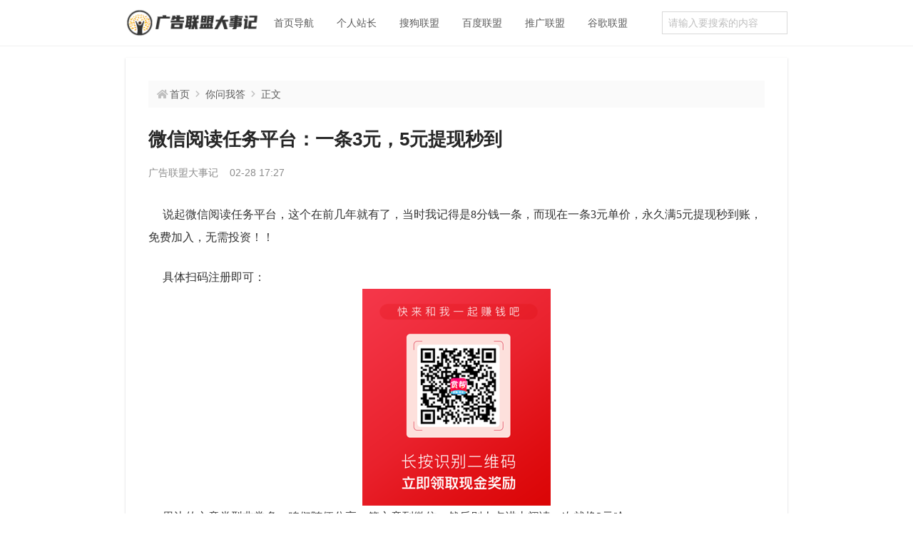

--- FILE ---
content_type: text/html; charset=UTF-8
request_url: http://www.shukoe.com/post-2077.html
body_size: 3933
content:
<!DOCTYPE html>
<html lang="zh">
<head>
    <meta charset="UTF-8">
    <meta name="viewport" content="width=device-width, initial-scale=1.0">
    <title>微信阅读任务平台：一条3元，5元提现秒到 - 广告联盟大事记</title>
	<meta name="description" content="说起微信阅读任务平台，这...">
    <meta name="keywords" content=",微信阅读任务平台">

    <!-- Set render engine for 360 browser -->
    <meta name="renderer" content="webkit">

    <!-- No Baidu Siteapp -->
    <meta http-equiv="Cache-Control" content="no-transform">
    <meta http-equiv="Cache-Control" content="no-siteapp">
    <link rel="icon" type="image/png" href="http://www.shukoe.com/content/templates/yuqu/images/favicon.ico">
	<script src="http://www.shukoe.com/content/templates/yuqu/js/leon.js"></script>
    <link rel="stylesheet" href="http://www.shukoe.com/content/templates/yuqu/css/xui.css?v=1.1.0">
    </head>
<body>
    <header class="header">
        <div class="container">
            <div class="row">
                <div class="col-12">
                    <a class="header-logo" href="http://www.shukoe.com/" title="广告联盟大事记"><img src="http://www.shukoe.com/content/templates/yuqu/images/logo.png" alt="广告联盟大事记"></a>
                    <div class="header-nav">
                        <span class="J_toggle_nav nav-bar"><i class="fa fa-bars"></i></span>
                        <div class="J_nav nav-list d-none">    <ul class="nav">
                <li class="item">
            <a href="http://www.shukoe.com/" >首页导航</a>
                                </li>
                <li class="item">
            <a href="http://www.shukoe.com/sort/zz" >个人站长</a>
                                </li>
                <li class="item">
            <a href="http://www.shukoe.com/sort/sglm" >搜狗联盟</a>
                                </li>
                <li class="item">
            <a href="http://www.shukoe.com/sort/baidulm" >百度联盟</a>
                                </li>
                <li class="item">
            <a href="http://www.shukoe.com/sort/tglm" >推广联盟</a>
                                </li>
                <li class="item">
            <a href="http://www.shukoe.com/sort/google" >谷歌联盟</a>
                                </li>
            </ul>
    </div>
                    </div>
                    <div class="header-search">
                        <span class="J_toggle_search search-bar"><i class="fa fa-search"></i></span>
                        <div class="J_search search-list d-none">
                            <form action="http://www.shukoe.com/index.php" method="GET">
                                <input type="text" name="keyword" class="input" placeholder="请输入要搜索的内容">
                            </form>
                        </div>
                    </div>
                </div>
            </div>
        </div>
    </header>
<div class="container">
    <div class="row">
        <div class="col-12">
            <main class="main">
                <div class="page-breadcrumb d-none d-lg-flex">
                    <i class="fa fa-home-fill"></i>
                    <a href="http://www.shukoe.com/" title="返回首页">首页</a>
                    <i class="fa fa-angle-right"></i>
                    <a href="http://www.shukoe.com/sort/question">你问我答</a><i class="fa fa-angle-right"></i>                    <em>正文</em>
                </div>
                <article>
                    <h2 class="echo-title">微信阅读任务平台：一条3元，5元提现秒到</h2>
                    <div class="echo-meta">
                        <span>广告联盟大事记</span>
                        <span>02-28 17:27</span>
                                            </div>
                    <div class="echo-article"><span style="line-height:2;color:#333333;font-size:16px;font-family:'Microsoft YaHei';">&nbsp; &nbsp; &nbsp;说起微信阅读任务平台，这个在前几年就有了，当时我记得是8分钱一条，而现在一条3元单价，永久满5元提现秒到账，免费加入，无需投资！！</span><br />
<br />
<span style="line-height:2;color:#333333;font-size:16px;font-family:'Microsoft YaHei';">&nbsp; &nbsp; &nbsp;具体扫码注册即可：</span><br />
<div style="text-align:center;">
	<img src="http://www.shukoe.com/content/uploadfile/202004/4a471587531603.png" alt="" /><br />
</div>
<span style="line-height:2;color:#333333;font-size:16px;font-family:'Microsoft YaHei';">&nbsp; &nbsp; &nbsp;里边的文章类型非常多，咱们随便分享一篇文章到微信，然后别人点进去阅读一次就挣3元哈。</span><br />
<br />
<span style="line-height:2;color:#333333;font-size:16px;font-family:'Microsoft YaHei';">&nbsp; &nbsp; &nbsp;有人好奇是怎么挣钱的，我说下原理，主要是分享文章到微信里，别人点进去文章会有广告，咱们不用去管广告，只要人进去哪怕你假装滑动一下，停留十几秒就可以了。</span><br />
<div style="text-align:center;">
	<img src="http://www.shukoe.com/content/uploadfile/202010/4a471602558658.png" alt="微信阅读任务平台：一条3元，5元提现秒到" width="336" height="593" title="微信阅读任务平台：一条3元，5元提现秒到" align="" />
</div>
<span style="line-height:2;color:#333333;font-size:16px;font-family:'Microsoft YaHei';">&nbsp; &nbsp; &nbsp;微信阅读任务平台是靠广告挣钱的，平台再给咱们分润广告费，就是这么简单哈。</span><br />
<br />
<span style="line-height:2;color:#333333;font-size:16px;font-family:'Microsoft YaHei';">&nbsp; &nbsp; &nbsp;全程无需任何投资，门槛也很低不用担心什么，我已经在这个平台提现有几千元了，个人觉得还是很靠谱的。下图是我刚提现截图：</span><br />
<div style="text-align:center;">
	<a target="_blank" href="http://www.shukoe.com/content/uploadfile/202102/4a471614504489.png" id="ematt:6052"><img src="http://www.shukoe.com/content/uploadfile/202102/4a471614504489.png" title="微信阅读任务平台：一条3元，5元提现秒到" alt="微信阅读任务平台：一条3元，5元提现秒到" border="0" width="299" height="296" align="" /></a>
</div>
<span style="line-height:2;color:#333333;font-size:16px;font-family:'Microsoft YaHei';">&nbsp; &nbsp; &nbsp;当然这一条3元只针对一个好友，也就是一次性的计费，后续他重复阅读就没有收益了。提现方面也很低，最低就是5元起步，我们只要随便找2个人阅读下就能提现了，就是这么easy呢。</span><br />
<br />
<span style="line-height:2;color:#333333;font-size:16px;font-family:'Microsoft YaHei';">&nbsp; &nbsp; &nbsp;如果你还在寻找微信阅读任务平台，不妨试试本文这个，亲测靠谱，现在这个年头谁微信还没有几百人了，所以找人一测试你就知道真假了，5元提现秒到账，你吃不了亏！</span><br />
<span style="line-height:2;"></span></div>
                    <div class="echo-tag"><span>标签：</span><a class="btn btn-outline-default mr-2" href="http://www.shukoe.com/tag/%E5%BE%AE%E4%BF%A1%E9%98%85%E8%AF%BB%E4%BB%BB%E5%8A%A1%E5%B9%B3%E5%8F%B0">微信阅读任务平台</a></div>
                                        <div class="echo-neighbor d-none d-lg-block"><a href="http://www.shukoe.com/post-2078.html"><span>上一篇：</span>微信接单任务群靠谱吗？给大家说一个正规副业！</a><a href="http://www.shukoe.com/post-2076.html"><span>下一篇：</span>货拉拉和送外卖那个挣钱多？「来看这3点」</a></div>
					<div class="echo-app d-lg-none">
                        <h4 class="page-title">最新赚钱小副业</h4>
                        <ul>
                            <li>
                                <img src="http://www.shukoe.com/content/templates/yuqu/images/widget/qxz.png" alt="logo">
                                <div class="d-flex flex-column flex-grow-1 px-2">
                                    <div class="d-flex justify-content-start align-items-center mb-1">
                                        <h4>趣闲赚</h4>
                                        <span>必做</span>
                                    </div>
                                    <p>做小任务 1元提现秒到</p>
                                </div>
                                <a class="stretched-link" rel="nofollow" href="http://www.shukoe.com/post-2088.html">点击进入</a>
                            </li>
							<li>
                                <img src="http://www.shukoe.com/ad/a/btc.png" alt="logo">
                                <div class="d-flex flex-column flex-grow-1 px-2">
                                    <div class="d-flex justify-content-start align-items-center mb-1">
                                        <h4>比特币</h4>
                                        
                                    </div>
                                    <p>数字资产 你可以拥有一点</p>
                                </div>
                                <a class="stretched-link" rel="nofollow" href="https://www.firgrouxywebb.com/join/5316353">点我有礼</a>
                            </li>
                            <li>
                                <img src="http://www.shukoe.com/content/templates/yuqu/images/widget/sbz.png" alt="logo">
                                <div class="d-flex flex-column flex-grow-1 px-2">
                                    <div class="d-flex justify-content-start align-items-center mb-1">
                                        <h4>赏帮赚</h4>
                                        <span>火爆</span>
                                    </div>
                                    <p>每单试玩奖励0.8-6元</p>
                                </div>
                                <a class="stretched-link" rel="nofollow" href="http://www.shukoe.com/post-2476.html">点击注册</a>
                            </li>
                        </ul>
                    </div>                    
                    <div class="echo-readmore"><h4 class="page-title">继续阅读</h4><ul>                <li><span class="page-dot"></span><a href="http://www.shukoe.com/post-525.html">网络挂机赚钱是真的吗？真实经历告诉你有多辛苦</a></li>
                                <li><span class="page-dot"></span><a href="http://www.shukoe.com/post-526.html">未来的广告联盟环境会因作弊而恶化吗？</a></li>
                                <li><span class="page-dot"></span><a href="http://www.shukoe.com/post-527.html">看广告赚钱的微信小程序：新品体验师</a></li>
                                <li><span class="page-dot"></span><a href="http://www.shukoe.com/post-528.html">如何成为一个作者？</a></li>
                                <li><span class="page-dot"></span><a href="http://www.shukoe.com/post-529.html">众人帮手机赚钱靠谱吗?兼职库日赚几十上百的玩法</a></li>
                                <li><span class="page-dot"></span><a href="http://www.shukoe.com/post-530.html">别活成自己曾经厌恶的人</a></li>
                                <li><span class="page-dot"></span><a href="http://www.shukoe.com/post-531.html">做国外广告联盟赚美刀的5大类项目</a></li>
                </ul></div>                                                        </article>
            </main>
        </div>
    </div>
</div>
    <footer class="footer">
        <div class="container">
            <div class="row">
                <div class="col-12">
                    <div class="footer-wrap">
                        <div class="footer-main">
                            <a rel="nofollow" class="mr-3" href="http://www.shukoe.com" target="_blank">广告联盟</a>
                            <a rel="nofollow" class="mr-3" href="http://www.shukoe.com" target="_blank">点击广告联盟</a>
                            <a rel="nofollow" class="mr-3" href="http://www.shukoe.com/about" target="_blank">关于我们</a>
                            <a rel="nofollow" class="mr-3" href="https://beian.miit.gov.cn" target="_blank">陕ICP备16015507号</a>
                        </div>
                        <div class="text-light">&copy;广告联盟大事记</div>
                    </div>
                    <span class="footer-backtop"><i class="fa fa-arrow-to-top"></i></span>
                </div>
            </div>
        </div>
    </footer>
        <script>
        (function() {
            // 手机界面头部菜单
            $('.J_toggle_nav').on('click', function() {
                $('.J_nav').toggleClass('d-none');
                $('.J_search').addClass('d-none');
            });
            $('.J_toggle_search').on('click', function() {
                $('.J_search').toggleClass('d-none');
                $('.J_nav').addClass('d-none');
            });
            // 返回顶部
            var back_top_btn = $('.footer-backtop');
            if (back_top_btn.length) {
                var scrollTimer;
                $(window).scroll(function() {
                    clearTimeout(scrollTimer);
                    scrollTimer = setTimeout(function() {
                        var scrollTop = $(this).scrollTop();
                        if (scrollTop > 400) {
                            back_top_btn.fadeIn();
                        } else {
                            back_top_btn.fadeOut();
                        }
                    }, 100);
                });
                back_top_btn.on('click', function(e) {
                    e.preventDefault();
                    $('body,html').animate({
                        scrollTop: 0
                    }, 400);
                });
            }
        })();
    </script>
<script>
var _hmt = _hmt || [];
(function() {
  var hm = document.createElement("script");
  hm.src = "https://hm.baidu.com/hm.js?bd31339b2c03455a2d7a035888ef6d92";
  var s = document.getElementsByTagName("script")[0]; 
  s.parentNode.insertBefore(hm, s);
})();
</script>

</body>
</html>


--- FILE ---
content_type: text/css
request_url: http://www.shukoe.com/content/templates/yuqu/css/xui.css?v=1.1.0
body_size: 8181
content:
*,*::before,*::after{box-sizing:border-box;}body{font-family:-apple-system,BlinkMacSystemFont,Segoe UI,Roboto,Hiragino Sans GB,Microsoft YaHei UI,Microsoft YaHei,Source Han Sans CN,sans-serif;font-size:14px;font-weight:400;line-height:22px;margin:0;text-align:left;color:#262626;background-color:#fff;-webkit-text-size-adjust:100%;-webkit-tap-highlight-color:rgba(0,0,0,0);}hr{margin-top:16px;margin-bottom:16px;color:inherit;border:0;background-color:rgba(32,33,36,0.16);}hr:not([size]){height:1px;}h1,h2,h3,h4,h5,h6{font-weight:500;margin-top:0;margin-bottom:0;}h1{font-size:36px;line-height:44px;}h2{font-size:24px;line-height:32px;}h3{font-size:20px;line-height:28px;}h4{font-size:16px;line-height:24px;}h5{font-size:14px;line-height:22px;}h6{font-size:12px;line-height:20px;}p{margin-top:0;margin-bottom:0;}abbr[title],abbr[data-original-title]{cursor:help;text-decoration:underline dotted;-webkit-text-decoration:underline dotted;-webkit-text-decoration-skip-ink:none;text-decoration-skip-ink:none;}address{font-style:normal;line-height:inherit;}ol,ul{margin-top:0;margin-bottom:0;padding-left:0;list-style:none;}dl{margin-top:0;margin-bottom:0;}dt{font-weight:400;}dd{margin-left:0;}blockquote{margin:0;}b,strong{font-weight:bolder;}small{font-size:.875em;}mark{padding:4px 8px;background-color:#fff1b8;}sub,sup{font-size:.75em;line-height:0;position:relative;vertical-align:baseline;}sub{bottom:-.25em;}sup{top:-.5em;}a{text-decoration:none;color:#262626;}a:hover{text-decoration:none;color:#0050b3;}a:not([href]):not([class]),a:not([href]):not([class]):hover{text-decoration:none;color:inherit;}pre,code,kbd,samp{font-family:SFMono-Regular,Menlo,Monaco,Consolas,"Liberation Mono","Courier New",monospace;font-size:1em;}pre{font-size:.875em;display:block;overflow:auto;margin-top:0;margin-bottom:0;}figure{margin:0;}img{vertical-align:middle;}svg{vertical-align:middle;}table{caption-side:bottom;border-spacing:0;border-collapse:collapse;}caption{padding-top:8px;padding-bottom:8px;text-align:left;color:#595959;}th{font-weight:400;padding:0;text-align:inherit;text-align:-webkit-match-parent;vertical-align:bottom;}td{padding:0;vertical-align:middle;}thead,tbody,tfoot,tr,td,th{border-width:0;border-style:solid;border-color:inherit;}label{display:inline-block;}button{border-radius:0;}button:focus{outline:0;}button,input,optgroup,select,textarea{font-family:inherit;font-size:inherit;line-height:inherit;margin:0;}button,select{text-transform:none;}[role='button']{cursor:pointer;}select{word-wrap:normal;}select:disabled{opacity:1;}[list]::-webkit-calendar-picker-indicator{display:none;}button,[type='button'],[type='reset'],[type='submit']{-webkit-appearance:button;}button:not(:disabled),[type='button']:not(:disabled),[type='reset']:not(:disabled),[type='submit']:not(:disabled){cursor:pointer;}::-moz-focus-inner{padding:0;border-style:none;}textarea{resize:vertical;}fieldset{min-width:0;margin:0;padding:0;border:0;}legend{font-size:16px;line-height:inherit;float:left;width:100%;margin:0;padding:0;}legend + *{clear:left;}::-webkit-datetime-edit-fields-wrapper,::-webkit-datetime-edit-text,::-webkit-datetime-edit-minute,::-webkit-datetime-edit-hour-field,::-webkit-datetime-edit-day-field,::-webkit-datetime-edit-month-field,::-webkit-datetime-edit-year-field{padding:0;}::-webkit-inner-spin-button{height:auto;}[type='search']{outline-offset:-2px;-webkit-appearance:textfield;}::-webkit-search-decoration{-webkit-appearance:none;}::-webkit-color-swatch-wrapper{padding:0;}::-webkit-file-upload-button{font:inherit;}::file-selector-button{font:inherit;}::-webkit-file-upload-button{font:inherit;-webkit-appearance:button;}output{display:inline-block;}iframe{border:0;}summary{display:list-item;cursor:pointer;}progress{vertical-align:baseline;}[hidden]{display:none !important;}::-moz-selection{color:#fff;background-color:#096dd9;text-shadow:none;}::selection{color:#fff;background-color:#096dd9;text-shadow:none;}::-webkit-scrollbar{width:8px;height:8px;}::-webkit-scrollbar-track{background-color:transparent;}::-webkit-scrollbar-thumb{border-radius:0;background-color:rgba(32,33,36,0.16);}::-webkit-scrollbar-thumb:hover{background:rgba(32,33,36,0.24);}@font-face{font-family:'iconfont';src:url("[data-uri]") format("woff2"),url("../fonts/iconfont.woff?v=1.0.0") format("woff");}.fa{font-family:iconfont !important;font-weight:normal;font-style:normal;font-variant:normal;line-height:1;display:inline-block;width:22px;text-align:center;text-transform:none;text-rendering:auto;-webkit-font-smoothing:antialiased;-moz-osx-font-smoothing:grayscale;}.fa-angle-right:before{content:'\e614';}.fa-arrow-to-top:before{content:'\e631';}.fa-bars:before{content:'\e63b';}.fa-home-fill:before{content:'\e75a';}.fa-search:before{content:'\e816';}.container{width:100%;margin-right:auto;margin-left:auto;padding-right:16px;padding-left:16px;}@media (min-width:576px){.container{max-width:540px;}}@media (min-width:768px){.container{max-width:720px;}}@media (min-width:992px){.container{max-width:960px;}}.row{display:flex;margin-right:-16px;margin-left:-16px;flex-wrap:wrap;}.col-1,.col-2,.col-3,.col-4,.col-5,.col-6,.col-7,.col-8,.col-9,.col-10,.col-11,.col-12,.col-sm-1,.col-sm-2,.col-sm-3,.col-sm-4,.col-sm-5,.col-sm-6,.col-sm-7,.col-sm-8,.col-sm-9,.col-sm-10,.col-sm-11,.col-sm-12,.col-md-1,.col-md-2,.col-md-3,.col-md-4,.col-md-5,.col-md-6,.col-md-7,.col-md-8,.col-md-9,.col-md-10,.col-md-11,.col-md-12,.col-lg-1,.col-lg-2,.col-lg-3,.col-lg-4,.col-lg-5,.col-lg-6,.col-lg-7,.col-lg-8,.col-lg-9,.col-lg-10,.col-lg-11,.col-lg-12{width:100%;max-width:100%;padding-right:16px;padding-left:16px;flex-shrink:0;}.col-1{width:8.3333333333%;}.col-2{width:16.6666666667%;}.col-3{width:25%;}.col-4{width:33.3333333333%;}.col-5{width:41.6666666667%;}.col-6{width:50%;}.col-7{width:58.3333333333%;}.col-8{width:66.6666666667%;}.col-9{width:75%;}.col-10{width:83.3333333333%;}.col-11{width:91.6666666667%;}.col-12{width:100%;}@media (min-width:576px){.col-sm-1{width:8.3333333333%;}.col-sm-2{width:16.6666666667%;}.col-sm-3{width:25%;}.col-sm-4{width:33.3333333333%;}.col-sm-5{width:41.6666666667%;}.col-sm-6{width:50%;}.col-sm-7{width:58.3333333333%;}.col-sm-8{width:66.6666666667%;}.col-sm-9{width:75%;}.col-sm-10{width:83.3333333333%;}.col-sm-11{width:91.6666666667%;}.col-sm-12{width:100%;}}@media (min-width:768px){.col-md-1{width:8.3333333333%;}.col-md-2{width:16.6666666667%;}.col-md-3{width:25%;}.col-md-4{width:33.3333333333%;}.col-md-5{width:41.6666666667%;}.col-md-6{width:50%;}.col-md-7{width:58.3333333333%;}.col-md-8{width:66.6666666667%;}.col-md-9{width:75%;}.col-md-10{width:83.3333333333%;}.col-md-11{width:91.6666666667%;}.col-md-12{width:100%;}}@media (min-width:992px){.col-lg-1{width:8.3333333333%;}.col-lg-2{width:16.6666666667%;}.col-lg-3{width:25%;}.col-lg-4{width:33.3333333333%;}.col-lg-5{width:41.6666666667%;}.col-lg-6{width:50%;}.col-lg-7{width:58.3333333333%;}.col-lg-8{width:66.6666666667%;}.col-lg-9{width:75%;}.col-lg-10{width:83.3333333333%;}.col-lg-11{width:91.6666666667%;}.col-lg-12{width:100%;}}.input::-moz-placeholder,.textarea::-moz-placeholder{opacity:1;}.input,.textarea{font:inherit;font-size:14px;width:100%;max-width:100%;margin:0;padding:0 8px;transition:.2s ease-in-out;transition-property:color,background-color,border;color:#262626;border:1px solid #d9d9d9;border-radius:0;background-color:#fff;-webkit-appearance:none;}.input{line-height:30px;display:inline-block;overflow:visible;height:32px;vertical-align:middle;}.textarea{min-height:81px;padding-top:8px;padding-bottom:8px;vertical-align:top;}.input:hover,.textarea:hover{border-color:#d9d9d9;}.input:focus,.textarea:focus{color:#262626;border-color:#096dd9;outline:0;background-color:#fff;}.input:disabled,.textarea:disabled{color:#bfbfbf;border-color:#d9d9d9;background-color:#fafafa;}.input::placeholder{color:#bfbfbf;}.textarea::placeholder{color:#bfbfbf;}.placeholder{color:#bfbfbf;}.btn{font-size:14px;font-weight:400;line-height:30px;display:inline-block;overflow:visible;height:32px;padding:0 16px;-moz-user-select:none;user-select:none;transition:.1s ease-in-out;transition-property:color,background-color,border-color;text-align:center;vertical-align:middle;white-space:nowrap;text-decoration:none;text-transform:none;color:inherit;border:1px solid transparent;border-radius:2px;background-color:transparent;-webkit-appearance:none;}.btn:not(:disabled),.btn:not(.disabled){cursor:pointer;}.btn:hover{text-decoration:none;}.btn:disabled,.btn.disabled{opacity:.8;}.btn:focus{outline:none;}.btn-default{color:#262626;border-color:#d9d9d9;background-color:#fafafa;}.btn-default:hover,.btn-default:focus{color:#262626;border-color:#096dd9;background-color:#f5f5f5;}.btn-default:active,.btn-default.active{color:#262626;border-color:#0050b3;background-color:#f0f0f0;}.btn-default:disabled,.btn-default.disabled{color:#262626;border-color:#bfbfbf;background-color:#fafafa;}.btn-primary{color:#fff;border-color:#096dd9;background-color:#096dd9;}.btn-primary:hover,.btn-primary:focus{color:#fff;border-color:#0050b3;background-color:#0050b3;}.btn-primary:active,.btn-primary.active{color:#fff;border-color:#003a8c;background-color:#003a8c;}.btn-primary:disabled,.btn-primary.disabled{color:#fff;border-color:#096dd9;background-color:#096dd9;}.btn-success{color:#fff;border-color:#12b886;background-color:#12b886;}.btn-success:hover,.btn-success:focus{color:#fff;border-color:#0ca678;background-color:#0ca678;}.btn-success:active,.btn-success.active{color:#fff;border-color:#099268;background-color:#099268;}.btn-success:disabled,.btn-success.disabled{color:#fff;border-color:#12b886;background-color:#12b886;}.btn-outline-default{color:#262626;border-color:#d9d9d9;background-color:#fff;}.btn-outline-default:hover,.btn-outline-default:focus{color:#262626;border-color:#69c0ff;background-color:#fafafa;}.btn-outline-default:active,.btn-outline-default.active{color:#262626;border-color:#69c0ff;background-color:#f5f5f5;}.btn-outline-default:disabled,.btn-outline-default.disabled{color:#262626;border-color:#d9d9d9;background-color:#fff;}.btn-outline-primary{color:#096dd9;border-color:#d9d9d9;background-color:#fff;}.btn-outline-primary:hover,.btn-outline-primary:focus{color:#096dd9;border-color:#69c0ff;background-color:#e6f7ff;}.btn-outline-primary:active,.btn-outline-primary.active{color:#096dd9;border-color:#69c0ff;background-color:#bae7ff;}.btn-outline-primary:disabled,.btn-outline-primary.disabled{color:#096dd9;border-color:#f0f0f0;background-color:#fff;}.btn-outline-success{color:#12b886;border-color:#d9d9d9;background-color:#fff;}.btn-outline-success:hover,.btn-outline-success:focus{color:#12b886;border-color:#63e6be;background-color:#e6fcf5;}.btn-outline-success:active,.btn-outline-success.active{color:#12b886;border-color:#63e6be;background-color:#c3fae8;}.btn-outline-success:disabled,.btn-outline-success.disabled{color:#12b886;border-color:#f0f0f0;background-color:#fff;}.btn-sm{line-height:26px;height:28px;padding:0 8px;}.btn-lg{line-height:34px;height:36px;padding:0 24px;}.clearfix::after{display:block;clear:both;content:'';}.link-light{color:#bfbfbf !important;}.link-light:hover,.link-light:focus{color:#0050b3 !important;}.link-default{color:#595959 !important;}.link-default:hover,.link-default:focus{color:#0050b3 !important;}.link-dark{color:#262626 !important;}.link-dark:hover,.link-dark:focus{color:#0050b3 !important;}.stretched-link::after{position:absolute;z-index:1;top:0;right:0;bottom:0;left:0;content:'';}.float-left{float:left !important;}.float-right{float:right !important;}.float-none{float:none !important;}@media (min-width:576px){.float-sm-left{float:left !important;}.float-sm-right{float:right !important;}.float-sm-none{float:none !important;}}@media (min-width:768px){.float-md-left{float:left !important;}.float-md-right{float:right !important;}.float-md-none{float:none !important;}}@media (min-width:992px){.float-lg-left{float:left !important;}.float-lg-right{float:right !important;}.float-lg-none{float:none !important;}}.d-inline{display:inline !important;}.d-inline-block{display:inline-block !important;}.d-block{display:block !important;}.d-flex{display:flex !important;}.d-inline-flex{display:inline-flex !important;}.d-none{display:none !important;}@media (min-width:576px){.d-sm-inline{display:inline !important;}.d-sm-inline-block{display:inline-block !important;}.d-sm-block{display:block !important;}.d-sm-flex{display:flex !important;}.d-sm-inline-flex{display:inline-flex !important;}.d-sm-none{display:none !important;}}@media (min-width:768px){.d-md-inline{display:inline !important;}.d-md-inline-block{display:inline-block !important;}.d-md-block{display:block !important;}.d-md-flex{display:flex !important;}.d-md-inline-flex{display:inline-flex !important;}.d-md-none{display:none !important;}}@media (min-width:992px){.d-lg-inline{display:inline !important;}.d-lg-inline-block{display:inline-block !important;}.d-lg-block{display:block !important;}.d-lg-flex{display:flex !important;}.d-lg-inline-flex{display:inline-flex !important;}.d-lg-none{display:none !important;}}@media print{.d-print-inline{display:inline !important;}.d-print-inline-block{display:inline-block !important;}.d-print-block{display:block !important;}.d-print-flex{display:flex !important;}.d-print-inline-flex{display:inline-flex !important;}.d-print-none{display:none !important;}}.shadow-sm{box-shadow:0 2px 1px -1px rgba(32,33,36,0.2),0 1px 1px 0 rgba(32,33,36,0.16),0 1px 3px 0 rgba(32,33,36,0.12) !important;}.shadow-base{box-shadow:0 3px 3px -2px rgba(32,33,36,0.2),0 3px 4px 0 rgba(32,33,36,0.16),0 1px 8px 0 rgba(32,33,36,0.12) !important;}.shadow-lg{box-shadow:0 4px 5px -2px rgba(32,33,36,0.2),0 7px 10px 1px rgba(32,33,36,0.16),0 2px 16px 1px rgba(32,33,36,0.12) !important;}.shadow-none{box-shadow:none !important;}.mw-100{max-width:100% !important;}.width-1{width:16px !important;}.width-2{width:32px !important;}.width-3{width:48px !important;}.width-4{width:64px !important;}.width-5{width:80px !important;}.width-6{width:96px !important;}.width-7{width:112px !important;}.width-8{width:128px !important;}.width-9{width:144px !important;}.width-10{width:160px !important;}.width-20{width:320px !important;}.width-30{width:480px !important;}.width-40{width:640px !important;}.width-50{width:800px !important;}.width-60{width:960px !important;}.mh-100{max-height:100% !important;}.height-1{height:16px !important;}.height-2{height:32px !important;}.height-3{height:48px !important;}.height-4{height:64px !important;}.height-5{height:80px !important;}.height-6{height:96px !important;}.height-7{height:112px !important;}.height-8{height:128px !important;}.height-9{height:144px !important;}.height-10{height:160px !important;}.height-20{height:320px !important;}.height-30{height:480px !important;}.height-40{height:640px !important;}.height-50{height:800px !important;}.height-60{height:960px !important;}.flex-fill{flex:1 1 auto !important;}.flex-row{flex-direction:row !important;}.flex-column{flex-direction:column !important;}.flex-row-reverse{flex-direction:row-reverse !important;}.flex-column-reverse{flex-direction:column-reverse !important;}.flex-grow-0{flex-grow:0 !important;}.flex-grow-1{flex-grow:1 !important;}.flex-shrink-0{flex-shrink:0 !important;}.flex-shrink-1{flex-shrink:1 !important;}.flex-wrap{flex-wrap:wrap !important;}.flex-nowrap{flex-wrap:nowrap !important;}.flex-wrap-reverse{flex-wrap:wrap-reverse !important;}.justify-content-start{justify-content:flex-start !important;}.justify-content-end{justify-content:flex-end !important;}.justify-content-center{justify-content:center !important;}.justify-content-between{justify-content:space-between !important;}.justify-content-around{justify-content:space-around !important;}.justify-content-evenly{justify-content:space-evenly !important;}.align-items-start{align-items:flex-start !important;}.align-items-end{align-items:flex-end !important;}.align-items-center{align-items:center !important;}.align-items-baseline{align-items:baseline !important;}.align-items-stretch{align-items:stretch !important;}@media (min-width:576px){.flex-sm-fill{flex:1 1 auto !important;}.flex-sm-row{flex-direction:row !important;}.flex-sm-column{flex-direction:column !important;}.flex-sm-row-reverse{flex-direction:row-reverse !important;}.flex-sm-column-reverse{flex-direction:column-reverse !important;}.flex-sm-grow-0{flex-grow:0 !important;}.flex-sm-grow-1{flex-grow:1 !important;}.flex-sm-shrink-0{flex-shrink:0 !important;}.flex-sm-shrink-1{flex-shrink:1 !important;}.flex-sm-wrap{flex-wrap:wrap !important;}.flex-sm-nowrap{flex-wrap:nowrap !important;}.flex-sm-wrap-reverse{flex-wrap:wrap-reverse !important;}.justify-content-sm-start{justify-content:flex-start !important;}.justify-content-sm-end{justify-content:flex-end !important;}.justify-content-sm-center{justify-content:center !important;}.justify-content-sm-between{justify-content:space-between !important;}.justify-content-sm-around{justify-content:space-around !important;}.justify-content-sm-evenly{justify-content:space-evenly !important;}.align-items-sm-start{align-items:flex-start !important;}.align-items-sm-end{align-items:flex-end !important;}.align-items-sm-center{align-items:center !important;}.align-items-sm-baseline{align-items:baseline !important;}.align-items-sm-stretch{align-items:stretch !important;}}@media (min-width:768px){.flex-md-fill{flex:1 1 auto !important;}.flex-md-row{flex-direction:row !important;}.flex-md-column{flex-direction:column !important;}.flex-md-row-reverse{flex-direction:row-reverse !important;}.flex-md-column-reverse{flex-direction:column-reverse !important;}.flex-md-grow-0{flex-grow:0 !important;}.flex-md-grow-1{flex-grow:1 !important;}.flex-md-shrink-0{flex-shrink:0 !important;}.flex-md-shrink-1{flex-shrink:1 !important;}.flex-md-wrap{flex-wrap:wrap !important;}.flex-md-nowrap{flex-wrap:nowrap !important;}.flex-md-wrap-reverse{flex-wrap:wrap-reverse !important;}.justify-content-md-start{justify-content:flex-start !important;}.justify-content-md-end{justify-content:flex-end !important;}.justify-content-md-center{justify-content:center !important;}.justify-content-md-between{justify-content:space-between !important;}.justify-content-md-around{justify-content:space-around !important;}.justify-content-md-evenly{justify-content:space-evenly !important;}.align-items-md-start{align-items:flex-start !important;}.align-items-md-end{align-items:flex-end !important;}.align-items-md-center{align-items:center !important;}.align-items-md-baseline{align-items:baseline !important;}.align-items-md-stretch{align-items:stretch !important;}}@media (min-width:992px){.flex-lg-fill{flex:1 1 auto !important;}.flex-lg-row{flex-direction:row !important;}.flex-lg-column{flex-direction:column !important;}.flex-lg-row-reverse{flex-direction:row-reverse !important;}.flex-lg-column-reverse{flex-direction:column-reverse !important;}.flex-lg-grow-0{flex-grow:0 !important;}.flex-lg-grow-1{flex-grow:1 !important;}.flex-lg-shrink-0{flex-shrink:0 !important;}.flex-lg-shrink-1{flex-shrink:1 !important;}.flex-lg-wrap{flex-wrap:wrap !important;}.flex-lg-nowrap{flex-wrap:nowrap !important;}.flex-lg-wrap-reverse{flex-wrap:wrap-reverse !important;}.justify-content-lg-start{justify-content:flex-start !important;}.justify-content-lg-end{justify-content:flex-end !important;}.justify-content-lg-center{justify-content:center !important;}.justify-content-lg-between{justify-content:space-between !important;}.justify-content-lg-around{justify-content:space-around !important;}.justify-content-lg-evenly{justify-content:space-evenly !important;}.align-items-lg-start{align-items:flex-start !important;}.align-items-lg-end{align-items:flex-end !important;}.align-items-lg-center{align-items:center !important;}.align-items-lg-baseline{align-items:baseline !important;}.align-items-lg-stretch{align-items:stretch !important;}}.m-0{margin:0 !important;}.m-1{margin:4px !important;}.m-2{margin:8px !important;}.m-3{margin:16px !important;}.m-4{margin:24px !important;}.m-5{margin:32px !important;}.m-auto{margin:auto !important;}.mx-0{margin-right:0 !important;margin-left:0 !important;}.mx-1{margin-right:4px !important;margin-left:4px !important;}.mx-2{margin-right:8px !important;margin-left:8px !important;}.mx-3{margin-right:16px !important;margin-left:16px !important;}.mx-4{margin-right:24px !important;margin-left:24px !important;}.mx-5{margin-right:32px !important;margin-left:32px !important;}.mx-auto{margin-right:auto !important;margin-left:auto !important;}.my-0{margin-top:0 !important;margin-bottom:0 !important;}.my-1{margin-top:4px !important;margin-bottom:4px !important;}.my-2{margin-top:8px !important;margin-bottom:8px !important;}.my-3{margin-top:16px !important;margin-bottom:16px !important;}.my-4{margin-top:24px !important;margin-bottom:24px !important;}.my-5{margin-top:32px !important;margin-bottom:32px !important;}.my-auto{margin-top:auto !important;margin-bottom:auto !important;}.mt-0{margin-top:0 !important;}.mt-1{margin-top:4px !important;}.mt-2{margin-top:8px !important;}.mt-3{margin-top:16px !important;}.mt-4{margin-top:24px !important;}.mt-5{margin-top:32px !important;}.mt-auto{margin-top:auto !important;}.mr-0{margin-right:0 !important;}.mr-1{margin-right:4px !important;}.mr-2{margin-right:8px !important;}.mr-3{margin-right:16px !important;}.mr-4{margin-right:24px !important;}.mr-5{margin-right:32px !important;}.mr-auto{margin-right:auto !important;}.mb-0{margin-bottom:0 !important;}.mb-1{margin-bottom:4px !important;}.mb-2{margin-bottom:8px !important;}.mb-3{margin-bottom:16px !important;}.mb-4{margin-bottom:24px !important;}.mb-5{margin-bottom:32px !important;}.mb-auto{margin-bottom:auto !important;}.ml-0{margin-left:0 !important;}.ml-1{margin-left:4px !important;}.ml-2{margin-left:8px !important;}.ml-3{margin-left:16px !important;}.ml-4{margin-left:24px !important;}.ml-5{margin-left:32px !important;}.ml-auto{margin-left:auto !important;}.p-0{padding:0 !important;}.p-1{padding:4px !important;}.p-2{padding:8px !important;}.p-3{padding:16px !important;}.p-4{padding:24px !important;}.p-5{padding:32px !important;}.px-0{padding-right:0 !important;padding-left:0 !important;}.px-1{padding-right:4px !important;padding-left:4px !important;}.px-2{padding-right:8px !important;padding-left:8px !important;}.px-3{padding-right:16px !important;padding-left:16px !important;}.px-4{padding-right:24px !important;padding-left:24px !important;}.px-5{padding-right:32px !important;padding-left:32px !important;}.py-0{padding-top:0 !important;padding-bottom:0 !important;}.py-1{padding-top:4px !important;padding-bottom:4px !important;}.py-2{padding-top:8px !important;padding-bottom:8px !important;}.py-3{padding-top:16px !important;padding-bottom:16px !important;}.py-4{padding-top:24px !important;padding-bottom:24px !important;}.py-5{padding-top:32px !important;padding-bottom:32px !important;}.pt-0{padding-top:0 !important;}.pt-1{padding-top:4px !important;}.pt-2{padding-top:8px !important;}.pt-3{padding-top:16px !important;}.pt-4{padding-top:24px !important;}.pt-5{padding-top:32px !important;}.pr-0{padding-right:0 !important;}.pr-1{padding-right:4px !important;}.pr-2{padding-right:8px !important;}.pr-3{padding-right:16px !important;}.pr-4{padding-right:24px !important;}.pr-5{padding-right:32px !important;}.pb-0{padding-bottom:0 !important;}.pb-1{padding-bottom:4px !important;}.pb-2{padding-bottom:8px !important;}.pb-3{padding-bottom:16px !important;}.pb-4{padding-bottom:24px !important;}.pb-5{padding-bottom:32px !important;}.pl-0{padding-left:0 !important;}.pl-1{padding-left:4px !important;}.pl-2{padding-left:8px !important;}.pl-3{padding-left:16px !important;}.pl-4{padding-left:24px !important;}.pl-5{padding-left:32px !important;}.font-monospace{font-family:SFMono-Regular,Menlo,Monaco,Consolas,"Liberation Mono","Courier New",monospace !important;}.fs-0{font-size:0;line-height:0;}.fs-1{font-size:36px;line-height:44px;}.fs-2{font-size:24px;line-height:32px;}.fs-3{font-size:20px;line-height:28px;}.fs-4{font-size:16px;line-height:24px;}.fs-5{font-size:14px;line-height:22px;}.fs-6{font-size:12px;line-height:20px;}.fst-italic{font-style:italic !important;}.fst-normal{font-style:normal !important;}.fw-lighter{font-weight:100 !important;}.fw-light{font-weight:300 !important;}.fw-normal{font-weight:400 !important;}.fw-bold{font-weight:700 !important;}.fw-bolder{font-weight:900 !important;}.lh-sm{line-height:28px !important;}.lh-base{line-height:32px !important;}.lh-lg{line-height:36px !important;}.text-left{text-align:left !important;}.text-right{text-align:right !important;}.text-center{text-align:center !important;}@media (min-width:576px){.text-sm-left{text-align:left !important;}.text-sm-right{text-align:right !important;}.text-sm-center{text-align:center !important;}}@media (min-width:768px){.text-md-left{text-align:left !important;}.text-md-right{text-align:right !important;}.text-md-center{text-align:center !important;}}@media (min-width:992px){.text-lg-left{text-align:left !important;}.text-lg-right{text-align:right !important;}.text-lg-center{text-align:center !important;}}.text-wrap{white-space:normal !important;}.text-nowrap{white-space:nowrap !important;}.text-break{word-wrap:break-word !important;word-break:break-word !important;}.text-white{color:#fff !important;}.text-light{color:#8c8c8c !important;}.text-default{color:#595959 !important;}.text-dark{color:#262626 !important;}.text-primary{color:#096dd9 !important;}.text-success{color:#12b886 !important;}.text-warning{color:#d48806 !important;}.text-danger{color:#cf1322 !important;}.text-reset{color:inherit !important;}.bg-white{background-color:#fff !important;}.bg-light{background-color:#fafafa !important;}.bg-default{background-color:#f5f5f5 !important;}.bg-dark{background-color:#f0f0f0 !important;}.bg-primary{background-color:#096dd9 !important;}.bg-success{background-color:#12b886 !important;}.bg-warning{background-color:#d48806 !important;}.bg-danger{background-color:#cf1322 !important;}.bg-transparent{background-color:transparent !important;}.rounded-0{border-radius:0 !important;}.rounded-sm{border-radius:2px !important;}.rounded-base{border-radius:4px !important;}.rounded-lg{border-radius:8px !important;}.rounded-circle{border-radius:50% !important;}.rounded-pill{border-radius:640px !important;}.main{margin:16px auto;}.page-breadcrumb{margin-bottom:16px;}.log-list{margin-bottom:16px;padding-bottom:16px;}.twitter{margin-bottom:16px;}.twitter li{margin-bottom:16px;padding-bottom:16px;}@media (min-width:992px){.main{padding:32px 32px;box-shadow:0 2px 1px -1px rgba(32,33,36,0.2),0 1px 1px 0 rgba(32,33,36,0.16),0 1px 3px 0 rgba(32,33,36,0.12);}.page-breadcrumb{margin-bottom:24px;}.log-list{margin-bottom:24px;padding-bottom:24px;}.twitter{margin-bottom:24px;}.twitter li{margin-bottom:24px;padding-bottom:24px;}}.header{width:100%;border-bottom:1px solid #f0f0f0;}.header-logo{display:flex;float:left;overflow:hidden;width:192px;height:64px;justify-content:start;align-items:center;}.header-logo img{max-width:100%;height:auto;}.header-nav{display:flex;justify-content:start;align-items:center;}.header-search{display:flex;justify-content:start;align-items:center;}@media (max-width:991px){.header-nav{float:right;margin-top:16px;}.header-nav .nav-bar{display:flex;width:32px;height:32px;justify-content:center;align-items:center;}.header-nav .nav-list{position:absolute;z-index:11;top:64px;right:0;left:0;padding:16px 32px;background-color:#fff;box-shadow:0 2px 4px rgba(32,33,36,0.16);}.header-nav .nav{border-bottom:1px solid #f5f5f5;}.header-nav .item{border-top:1px solid #f5f5f5;}.header-nav .item a{line-height:36px;color:#595959;}.header-nav .item a:hover{color:#262626;}.header-nav .sub-item a{padding-left:2em;}.header-search{float:right;margin-top:16px;}.header-search .search-bar{display:flex;width:32px;height:32px;justify-content:center;align-items:center;}.header-search .search-list{position:absolute;z-index:11;top:64px;right:0;left:0;padding:16px 32px;background-color:#fff;box-shadow:0 2px 4px rgba(32,33,36,0.16);}}@media (min-width:992px){.header-nav{float:left;margin-top:20px;}.header-nav .nav-bar{display:none;}.header-nav .nav-list{display:block !important;}.header-nav .nav{display:flex;}.header-nav .item{position:relative;display:flex;}.header-nav .item:hover .sub-nav{display:block;}.header-nav .item a{line-height:24px;display:flex;padding:0 16px;text-decoration:none;color:#595959;justify-content:center;align-items:center;}.header-nav .item a:hover{color:#262626;}.header-nav .sub-nav{position:absolute;z-index:11;top:24px;left:50%;display:none;padding:8px 0;transform:translateX(-50%);background-color:#fff;box-shadow:0 2px 1px -1px rgba(32,33,36,0.2),0 1px 1px 0 rgba(32,33,36,0.16),0 1px 3px 0 rgba(32,33,36,0.12);}.header-nav .sub-item a{line-height:32px;display:flex;min-width:128px;justify-content:center;align-items:center;}.header-search{float:right;margin-top:16px;margin-left:16px;}.header-search .search-bar{display:none;}.header-search .search-list{display:block !important;width:176px;}}.footer{line-height:24px;width:100%;padding:16px 0;}.footer a{color:#8c8c8c;}.footer a:hover{color:#262626;}.footer .footer-backtop{line-height:36px;position:fixed;z-index:11;right:16px;bottom:48px;display:none;width:36px;height:36px;text-align:center;border-radius:50%;background-color:#fff;box-shadow:0 2px 1px -1px rgba(32,33,36,0.2),0 1px 1px 0 rgba(32,33,36,0.16),0 1px 3px 0 rgba(32,33,36,0.12);}@media (max-width:991px){.footer-wrap{display:flex;justify-content:center;align-items:center;}.footer-main{display:none;}}@media (min-width:992px){.footer-wrap{display:flex;justify-content:space-between;align-items:center;}.footer-main{display:flex;justify-content:start;align-items:center;}}.page-breadcrumb{display:flex;padding:8px;color:#595959;background-color:#fafafa;justify-content:start;align-items:center;}.page-breadcrumb a{color:#595959;}.page-breadcrumb a:hover{color:#0050b3;}.page-breadcrumb i{color:#bfbfbf;}.page-breadcrumb em{font-style:normal;}.page-pagination{display:flex;flex-wrap:wrap;justify-content:center;align-items:center;}.page-pagination a,.page-pagination span{display:flex;width:32px;height:32px;margin:4px;border-radius:50%;justify-content:center;align-items:center;}.page-pagination a{color:#595959;background-color:#fafafa;}.page-pagination a:hover{color:#fff;background-color:#096dd9;}.page-pagination span{color:#fff;background-color:#096dd9;}.page-title{line-height:32px;position:relative;margin-bottom:16px;border-bottom:1px solid #f5f5f5;}.page-title::after{position:absolute;bottom:-1px;left:0;width:96px;height:1px;content:'';background-color:#096dd9;}.page-img{display:block;background-repeat:no-repeat;background-position:center center;background-size:cover;}.page-img img{width:100%;height:auto;}.page-dot{display:inline-block;width:3px;height:3px;margin-right:8px;margin-left:8px;background-color:#8c8c8c;}.page-top{font-size:12px;font-style:normal;line-height:14px;display:block;width:14px;height:14px;text-align:center;color:#fff;border-radius:2px;}.log-list{border-bottom:1px solid #f5f5f5;}@media (max-width:991px){.log-list .list-left{float:left;width:100%;}.log-list .list-cont{display:flex;height:64px;margin-right:72px;align-items:center;}.log-list .list-right{position:relative;float:right;width:64px;margin-left:-64px;}.log-list .list-title{font-size:16px;line-height:24px;overflow:hidden;max-height:48px;}.log-list .list-excerpt{display:none;}.log-list .list-meta{display:none;}.log-list .list-thumb{width:64px;}}@media (min-width:992px){.log-list .list-left{float:left;width:100%;}.log-list .list-cont{margin-right:176px;}.log-list .list-right{position:relative;float:right;width:160px;margin-left:-160px;}.log-list .list-title{font-size:16px;font-weight:700;line-height:24px;overflow:hidden;height:24px;margin-bottom:8px;white-space:nowrap;text-overflow:ellipsis;}.log-list .list-excerpt{line-height:22px;overflow:hidden;height:44px;max-height:44px;margin-bottom:8px;color:#8c8c8c;}.log-list .list-meta{display:flex;color:#8c8c8c;justify-content:start;align-items:center;}.log-list .list-thumb{width:160px;margin-top:3px;border-radius:4px;}}.echo-title{font-weight:700;margin-bottom:16px;}@media (max-width:991px){.echo-title{font-size:20px;line-height:28px;}}@media (min-width:992px){.echo-title{font-size:26px;line-height:40px;}}.echo-meta{display:flex;margin-bottom:32px;color:#8c8c8c;}.echo-meta span{margin-right:16px;}.echo-article{font-size:16px;line-height:24px;margin-bottom:32px;}.echo-article img{max-width:100%;height:auto;}.echo-article ul,.echo-article ol{padding-left:24px;}.echo-article ul li{list-style:disc outside;}.echo-article ol li{list-style:decimal outside;}.echo-article dd{margin-left:24px;}.echo-article .attachment{line-height:2em;display:block;overflow:hidden;height:2em;margin-top:1em;margin-bottom:1em;padding-left:2em;white-space:nowrap;text-overflow:ellipsis;background:url(../images/att.png) 0 center no-repeat;}.echo-tag{display:flex;margin-bottom:32px;justify-content:start;align-items:center;}.echo-neighbor{margin-bottom:32px;}.echo-neighbor a{line-height:32px;display:block;overflow:hidden;width:100%;height:32px;white-space:nowrap;text-overflow:ellipsis;color:#595959;}.echo-neighbor a:hover{color:#0050b3;}.echo-neighbor span{color:#595959;}.echo-app{margin-bottom:22px;}.echo-app li{position:relative;display:flex;margin-bottom:16px;justify-content:start;align-items:center;}.echo-app p{font-size:12px;color:#868e96;}.echo-app a{line-height:28px;padding:0 16px;color:#4c6ef5;border-radius:14px;background-color:#f5f5f5;}.echo-app a:hover{color:#fa5252;}.echo-app span{font-size:12px;line-height:16px;margin-left:8px;padding:0 8px;color:#fff;border-radius:8px 8px 8px 0;background-color:#fa5252;}.echo-app img{width:50px;height:50px;border:1px solid #f5f5f5;border-radius:12px;}.echo-readmore{margin-bottom:32px;}.echo-readmore li{display:flex;justify-content:start;align-items:center;}.echo-readmore a{line-height:32px;overflow:hidden;height:32px;white-space:nowrap;text-overflow:ellipsis;color:#595959;}.echo-readmore a:hover{color:#0050b3;}.comment-list .comment-left{position:relative;float:left;width:40px;margin-right:-40px;}.comment-list .comment-left img{width:40px;height:40px;border-radius:4px;}.comment-list .comment-right{float:right;width:100%;}.comment-list .comment-cont{margin-left:56px;}.comment-verifycode{position:relative;}.comment-verifycode img{position:absolute;z-index:11;top:1px;right:1px;width:96px;height:30px;}.twitter{width:100%;}.twitter li{border-bottom:1px solid #f5f5f5;}@media print{*,*::before,*::after{color:#000 !important;background:transparent !important;box-shadow:none !important;text-shadow:none !important;}a,a:visited{text-decoration:underline;}pre,blockquote{border:1px solid #999;page-break-inside:avoid;}thead{display:table-header-group;}tr,img{page-break-inside:avoid;}img{max-width:100% !important;}@page{margin:.5cm;}p,h2,h3{orphans:3;widows:3;}h2,h3{page-break-after:avoid;}}